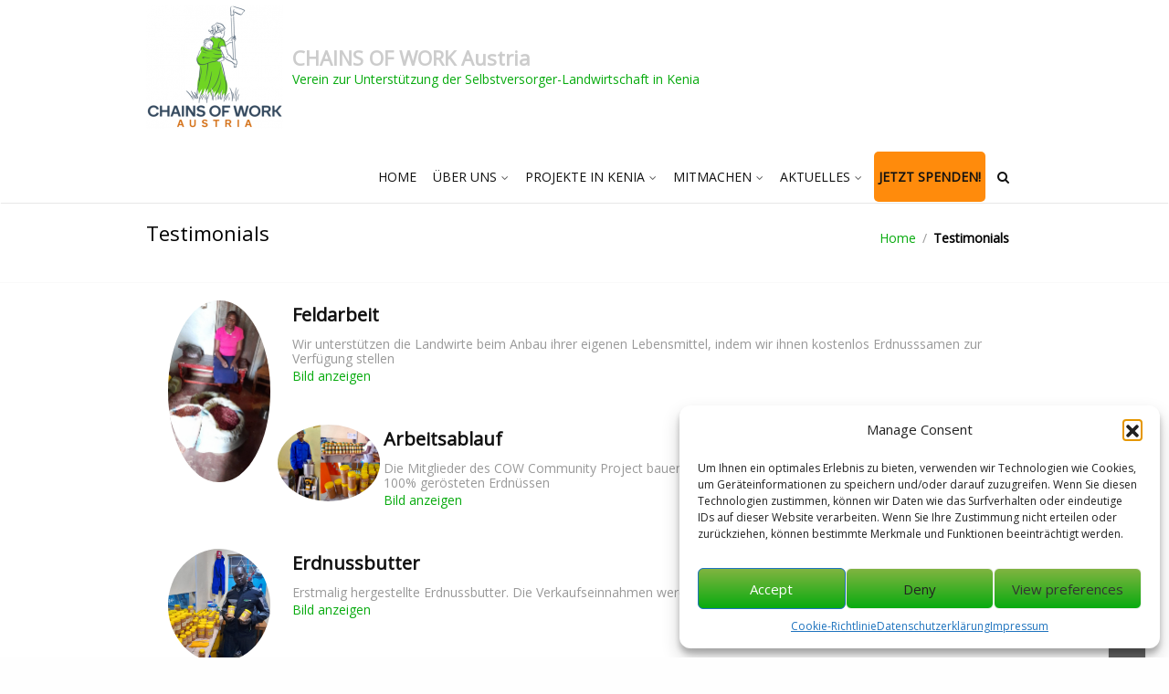

--- FILE ---
content_type: text/html; charset=UTF-8
request_url: https://www.chainsofwork.at/testimonials/
body_size: 65596
content:
<!DOCTYPE html>
<html lang="de-AT">
	<head>
<!-- Global site tag (gtag.js) - Google Analytics -->
<script type="text/plain" data-service="google-analytics" data-category="statistics" async data-cmplz-src="https://www.googletagmanager.com/gtag/js?id=G-WCSL69N586"></script>
<script>
  window.dataLayer = window.dataLayer || [];
  function gtag(){dataLayer.push(arguments);}
  gtag('js', new Date());
  gtag('config', 'G-WCSL69N586');
	//Google Ads
 gtag('config', 'AW-322974314');
</script>
<!-- BEGIN Conversion Trackings-->
<!-- Google Tag Manager -->
<script>(function(w,d,s,l,i){w[l]=w[l]||[];w[l].push({'gtm.start':
new Date().getTime(),event:'gtm.js'});var f=d.getElementsByTagName(s)[0],
j=d.createElement(s),dl=l!='dataLayer'?'&l='+l:'';j.async=true;j.src=
'https://www.googletagmanager.com/gtm.js?id='+i+dl;f.parentNode.insertBefore(j,f);
})(window,document,'script','dataLayer','GTM-P2MKD5T');</script>
<!-- End Google Tag Manager -->	
<!-- END Conversion Trackings -->
		<meta charset="UTF-8" />
		<link rel="alternate" type="application/rss+xml" title="CHAINS OF WORK Austria RSS Feed" href="https://www.chainsofwork.at/feed/" />
		<link rel="alternate" type="application/atom+xml" title="CHAINS OF WORK Austria Atom Feed" href="https://www.chainsofwork.at/feed/atom/" />
				<meta name="viewport" content="width=device-width" />
		<title>Testimonials &#8211; CHAINS OF WORK Austria</title>
<meta name='robots' content='max-image-preview:large' />
	<style>img:is([sizes="auto" i], [sizes^="auto," i]) { contain-intrinsic-size: 3000px 1500px }</style>
	<link rel="alternate" type="application/rss+xml" title="CHAINS OF WORK Austria &raquo; Feed" href="https://www.chainsofwork.at/feed/" />
<script type="text/javascript">
/* <![CDATA[ */
window._wpemojiSettings = {"baseUrl":"https:\/\/s.w.org\/images\/core\/emoji\/16.0.1\/72x72\/","ext":".png","svgUrl":"https:\/\/s.w.org\/images\/core\/emoji\/16.0.1\/svg\/","svgExt":".svg","source":{"concatemoji":"https:\/\/www.chainsofwork.at\/wp-includes\/js\/wp-emoji-release.min.js?ver=6.8.3"}};
/*! This file is auto-generated */
!function(s,n){var o,i,e;function c(e){try{var t={supportTests:e,timestamp:(new Date).valueOf()};sessionStorage.setItem(o,JSON.stringify(t))}catch(e){}}function p(e,t,n){e.clearRect(0,0,e.canvas.width,e.canvas.height),e.fillText(t,0,0);var t=new Uint32Array(e.getImageData(0,0,e.canvas.width,e.canvas.height).data),a=(e.clearRect(0,0,e.canvas.width,e.canvas.height),e.fillText(n,0,0),new Uint32Array(e.getImageData(0,0,e.canvas.width,e.canvas.height).data));return t.every(function(e,t){return e===a[t]})}function u(e,t){e.clearRect(0,0,e.canvas.width,e.canvas.height),e.fillText(t,0,0);for(var n=e.getImageData(16,16,1,1),a=0;a<n.data.length;a++)if(0!==n.data[a])return!1;return!0}function f(e,t,n,a){switch(t){case"flag":return n(e,"\ud83c\udff3\ufe0f\u200d\u26a7\ufe0f","\ud83c\udff3\ufe0f\u200b\u26a7\ufe0f")?!1:!n(e,"\ud83c\udde8\ud83c\uddf6","\ud83c\udde8\u200b\ud83c\uddf6")&&!n(e,"\ud83c\udff4\udb40\udc67\udb40\udc62\udb40\udc65\udb40\udc6e\udb40\udc67\udb40\udc7f","\ud83c\udff4\u200b\udb40\udc67\u200b\udb40\udc62\u200b\udb40\udc65\u200b\udb40\udc6e\u200b\udb40\udc67\u200b\udb40\udc7f");case"emoji":return!a(e,"\ud83e\udedf")}return!1}function g(e,t,n,a){var r="undefined"!=typeof WorkerGlobalScope&&self instanceof WorkerGlobalScope?new OffscreenCanvas(300,150):s.createElement("canvas"),o=r.getContext("2d",{willReadFrequently:!0}),i=(o.textBaseline="top",o.font="600 32px Arial",{});return e.forEach(function(e){i[e]=t(o,e,n,a)}),i}function t(e){var t=s.createElement("script");t.src=e,t.defer=!0,s.head.appendChild(t)}"undefined"!=typeof Promise&&(o="wpEmojiSettingsSupports",i=["flag","emoji"],n.supports={everything:!0,everythingExceptFlag:!0},e=new Promise(function(e){s.addEventListener("DOMContentLoaded",e,{once:!0})}),new Promise(function(t){var n=function(){try{var e=JSON.parse(sessionStorage.getItem(o));if("object"==typeof e&&"number"==typeof e.timestamp&&(new Date).valueOf()<e.timestamp+604800&&"object"==typeof e.supportTests)return e.supportTests}catch(e){}return null}();if(!n){if("undefined"!=typeof Worker&&"undefined"!=typeof OffscreenCanvas&&"undefined"!=typeof URL&&URL.createObjectURL&&"undefined"!=typeof Blob)try{var e="postMessage("+g.toString()+"("+[JSON.stringify(i),f.toString(),p.toString(),u.toString()].join(",")+"));",a=new Blob([e],{type:"text/javascript"}),r=new Worker(URL.createObjectURL(a),{name:"wpTestEmojiSupports"});return void(r.onmessage=function(e){c(n=e.data),r.terminate(),t(n)})}catch(e){}c(n=g(i,f,p,u))}t(n)}).then(function(e){for(var t in e)n.supports[t]=e[t],n.supports.everything=n.supports.everything&&n.supports[t],"flag"!==t&&(n.supports.everythingExceptFlag=n.supports.everythingExceptFlag&&n.supports[t]);n.supports.everythingExceptFlag=n.supports.everythingExceptFlag&&!n.supports.flag,n.DOMReady=!1,n.readyCallback=function(){n.DOMReady=!0}}).then(function(){return e}).then(function(){var e;n.supports.everything||(n.readyCallback(),(e=n.source||{}).concatemoji?t(e.concatemoji):e.wpemoji&&e.twemoji&&(t(e.twemoji),t(e.wpemoji)))}))}((window,document),window._wpemojiSettings);
/* ]]> */
</script>
<style id='wp-emoji-styles-inline-css' type='text/css'>

	img.wp-smiley, img.emoji {
		display: inline !important;
		border: none !important;
		box-shadow: none !important;
		height: 1em !important;
		width: 1em !important;
		margin: 0 0.07em !important;
		vertical-align: -0.1em !important;
		background: none !important;
		padding: 0 !important;
	}
</style>
<link rel='stylesheet' id='wp-block-library-css' href='https://www.chainsofwork.at/wp-includes/css/dist/block-library/style.min.css?ver=6.8.3' type='text/css' media='all' />
<style id='classic-theme-styles-inline-css' type='text/css'>
/*! This file is auto-generated */
.wp-block-button__link{color:#fff;background-color:#32373c;border-radius:9999px;box-shadow:none;text-decoration:none;padding:calc(.667em + 2px) calc(1.333em + 2px);font-size:1.125em}.wp-block-file__button{background:#32373c;color:#fff;text-decoration:none}
</style>
<style id='simple-block-gallery-sbg-parent-block-style-inline-css' type='text/css'>
.simple-block-gallery-block-parent-description{color:"#999";left:"50%";position:"absolute";top:"50%";transform:"translate(-50%, -50%)";pointerEvents:"none";userSelect:"none"}

</style>
<style id='simple-block-gallery-masonry-block-style-inline-css' type='text/css'>
.simple-block-gallery-block-preview img{display:block;height:auto;width:100%}

</style>
<style id='simple-block-gallery-slider-block-style-inline-css' type='text/css'>
.simple-block-gallery-block-preview img{display:block;height:auto;width:100%}

</style>
<style id='create-block-campaignblock-style-inline-css' type='text/css'>
/*!***************************************************************************************************************************************************************************************************************************************!*\
  !*** css ./node_modules/css-loader/dist/cjs.js??ruleSet[1].rules[4].use[1]!./node_modules/postcss-loader/dist/cjs.js??ruleSet[1].rules[4].use[2]!./node_modules/sass-loader/dist/cjs.js??ruleSet[1].rules[4].use[3]!./src/style.scss ***!
  \***************************************************************************************************************************************************************************************************************************************/
/**
 * The following styles get applied both on the front of your site
 * and in the editor.
 *
 * Replace them with your own styles or remove the file completely.
 */
.wp-block-create-block-campaignblock {
  background-color: white;
  padding: 20px;
  text-align: center;
}

.wp-block-create-block-campaignblock .charitable-logo {
  margin-left: auto;
  margin-right: auto;
  display: table;
}

/*# sourceMappingURL=style-index.css.map*/
</style>
<style id='charitable-campaigns-block-style-inline-css' type='text/css'>
/*!***************************************************************************************************************************************************************************************************************************************!*\
  !*** css ./node_modules/css-loader/dist/cjs.js??ruleSet[1].rules[4].use[1]!./node_modules/postcss-loader/dist/cjs.js??ruleSet[1].rules[4].use[2]!./node_modules/sass-loader/dist/cjs.js??ruleSet[1].rules[4].use[3]!./src/style.scss ***!
  \***************************************************************************************************************************************************************************************************************************************/
/**
 * The following styles get applied both on the front of your site
 * and in the editor.
 *
 * Replace them with your own styles or remove the file completely.
 */
 .wp-block-charitable-campaigns-block {
  background-color: white;
  padding: 20px;
  text-align: center;
}
.wp-block-charitable-campaigns-block h5 {
  margin: 0 auto;
  margin-top: 0 !important;
  margin-bottom: 0px !important;
}
.wp-block-charitable-campaigns-block p {
  font-size: 11px;
  line-height: 16px;
  text-align: center;
  font-weight: 400;
  font-family: "Inter var", -apple-system, BlinkMacSystemFont, "Helvetica Neue", Helvetica, sans-serif !important;
}
.wp-block-charitable-campaigns-block .charitable-logo {
  margin-left: auto;
  margin-right: auto;
  display: table;
}
/*# sourceMappingURL=style-index.css.map*/
</style>
<style id='charitable-donations-block-style-inline-css' type='text/css'>
/*!***************************************************************************************************************************************************************************************************************************************!*\
  !*** css ./node_modules/css-loader/dist/cjs.js??ruleSet[1].rules[4].use[1]!./node_modules/postcss-loader/dist/cjs.js??ruleSet[1].rules[4].use[2]!./node_modules/sass-loader/dist/cjs.js??ruleSet[1].rules[4].use[3]!./src/style.scss ***!
  \***************************************************************************************************************************************************************************************************************************************/
/**
 * The following styles get applied both on the front of your site
 * and in the editor.
 *
 * Replace them with your own styles or remove the file completely.
 */
 .wp-block-charitable-donations-block {
  background-color: white;
  padding: 20px;
  text-align: center;
}
.wp-block-charitable-donations-block h5 {
  margin: 0 auto;
  margin-top: 0 !important;
  margin-bottom: 0px !important;
}
.wp-block-charitable-donations-block p {
  font-size: 11px;
  line-height: 16px;
  text-align: center;
  font-weight: 400;
  font-family: "Inter var", -apple-system, BlinkMacSystemFont, "Helvetica Neue", Helvetica, sans-serif !important;
}
.wp-block-charitable-donations-block .charitable-logo {
  margin-left: auto;
  margin-right: auto;
  display: table;
}
/*# sourceMappingURL=style-index.css.map*/
</style>
<style id='charitable-donors-block-style-inline-css' type='text/css'>
/*!***************************************************************************************************************************************************************************************************************************************!*\
  !*** css ./node_modules/css-loader/dist/cjs.js??ruleSet[1].rules[4].use[1]!./node_modules/postcss-loader/dist/cjs.js??ruleSet[1].rules[4].use[2]!./node_modules/sass-loader/dist/cjs.js??ruleSet[1].rules[4].use[3]!./src/style.scss ***!
  \***************************************************************************************************************************************************************************************************************************************/
/**
 * The following styles get applied both on the front of your site
 * and in the editor.
 *
 * Replace them with your own styles or remove the file completely.
 */
.wp-block-charitable-donors-block {
  background-color: white;
  padding: 20px;
  text-align: center;
}

.wp-block-charitable-donors-block h5 {
  margin: 0 auto;
  margin-top: 0 !important;
  margin-bottom: 0px !important;
}

.wp-block-charitable-donors-block p {
  font-size: 11px;
  line-height: 16px;
  text-align: center;
  font-weight: 400;
  font-family: "Inter var", -apple-system, BlinkMacSystemFont, "Helvetica Neue", Helvetica, sans-serif !important;
}

.wp-block-charitable-donors-block .charitable-logo {
  margin-left: auto;
  margin-right: auto;
  display: table;
}

/*# sourceMappingURL=style-index.css.map*/
</style>
<style id='charitable-donation-button-style-inline-css' type='text/css'>
/*!***************************************************************************************************************************************************************************************************************************************!*\
  !*** css ./node_modules/css-loader/dist/cjs.js??ruleSet[1].rules[4].use[1]!./node_modules/postcss-loader/dist/cjs.js??ruleSet[1].rules[4].use[2]!./node_modules/sass-loader/dist/cjs.js??ruleSet[1].rules[4].use[3]!./src/style.scss ***!
  \***************************************************************************************************************************************************************************************************************************************/
/**
 * The following styles get applied both on the front of your site
 * and in the editor.
 *
 * Replace them with your own styles or remove the file completely.
 */
 .wp-block-charitable-donation-button {
  background-color: white;
  padding: 20px;
  text-align: center;
}
.wp-block-charitable-donation-button h5 {
  margin: 0 auto;
  margin-top: 0 !important;
  margin-bottom: 0px !important;
}
.wp-block-charitable-donation-button p {
  font-size: 11px;
  line-height: 16px;
  text-align: center;
  font-weight: 400;
  font-family: "Inter var", -apple-system, BlinkMacSystemFont, "Helvetica Neue", Helvetica, sans-serif !important;
}
.wp-block-charitable-donation-button .charitable-logo {
  margin-left: auto;
  margin-right: auto;
  display: table;
}

/*# sourceMappingURL=style-index.css.map*/
</style>
<style id='charitable-campaign-progress-bar-style-inline-css' type='text/css'>
/*!***************************************************************************************************************************************************************************************************************************************!*\
  !*** css ./node_modules/css-loader/dist/cjs.js??ruleSet[1].rules[4].use[1]!./node_modules/postcss-loader/dist/cjs.js??ruleSet[1].rules[4].use[2]!./node_modules/sass-loader/dist/cjs.js??ruleSet[1].rules[4].use[3]!./src/style.scss ***!
  \***************************************************************************************************************************************************************************************************************************************/
/**
 * The following styles get applied both on the front of your site
 * and in the editor.
 *
 * Replace them with your own styles or remove the file completely.
 */
.wp-block-charitable-campaign-progress-bar {
  background-color: white;
  padding: 20px;
  text-align: center;
}

.wp-block-charitable-campaign-progress-bar h5 {
  margin: 0 auto;
  margin-top: 0 !important;
  margin-bottom: 0px !important;
}

.wp-block-charitable-campaign-progress-bar p {
  font-size: 11px;
  line-height: 16px;
  text-align: center;
  font-weight: 400;
  font-family: "Inter var", -apple-system, BlinkMacSystemFont, "Helvetica Neue", Helvetica, sans-serif !important;
}

.wp-block-charitable-campaign-progress-bar .charitable-logo {
  margin-left: auto;
  margin-right: auto;
  display: table;
}

/*# sourceMappingURL=style-index.css.map*/
</style>
<style id='charitable-campaign-stats-style-inline-css' type='text/css'>
/*!***************************************************************************************************************************************************************************************************************************************!*\
  !*** css ./node_modules/css-loader/dist/cjs.js??ruleSet[1].rules[4].use[1]!./node_modules/postcss-loader/dist/cjs.js??ruleSet[1].rules[4].use[2]!./node_modules/sass-loader/dist/cjs.js??ruleSet[1].rules[4].use[3]!./src/style.scss ***!
  \***************************************************************************************************************************************************************************************************************************************/
/**
 * The following styles get applied both on the front of your site
 * and in the editor.
 *
 * Replace them with your own styles or remove the file completely.
 */
.wp-block-charitable-campaign-stats {
  background-color: white;
  padding: 20px;
  text-align: center;
}

.wp-block-charitable-campaign-stats h5 {
  margin: 0 auto;
  margin-top: 0 !important;
  margin-bottom: 0px !important;
}

.wp-block-charitable-campaign-stats p {
  font-size: 11px;
  line-height: 16px;
  text-align: center;
  font-weight: 400;
  font-family: "Inter var", -apple-system, BlinkMacSystemFont, "Helvetica Neue", Helvetica, sans-serif !important;
}

.wp-block-charitable-campaign-stats .charitable-logo {
  margin-left: auto;
  margin-right: auto;
  display: table;
}

/*# sourceMappingURL=style-index.css.map*/
</style>
<style id='charitable-my-donations-style-inline-css' type='text/css'>
/*!***************************************************************************************************************************************************************************************************************************************!*\
  !*** css ./node_modules/css-loader/dist/cjs.js??ruleSet[1].rules[4].use[1]!./node_modules/postcss-loader/dist/cjs.js??ruleSet[1].rules[4].use[2]!./node_modules/sass-loader/dist/cjs.js??ruleSet[1].rules[4].use[3]!./src/style.scss ***!
  \***************************************************************************************************************************************************************************************************************************************/
/**
 * The following styles get applied both on the front of your site
 * and in the editor.
 *
 * Replace them with your own styles or remove the file completely.
 */
.wp-block-charitable-my-donations {
  background-color: white;
  padding: 20px;
  text-align: center;
}

.wp-block-charitable-my-donations h5 {
  margin: 0 auto;
  margin-top: 0 !important;
  margin-bottom: 0px !important;
}

.wp-block-charitable-my-donations p {
  font-size: 11px;
  line-height: 16px;
  text-align: center;
  font-weight: 400;
  font-family: "Inter var", -apple-system, BlinkMacSystemFont, "Helvetica Neue", Helvetica, sans-serif !important;
}

.wp-block-charitable-my-donations .charitable-logo {
  margin-left: auto;
  margin-right: auto;
  display: table;
}

/*# sourceMappingURL=style-index.css.map*/
</style>
<style id='global-styles-inline-css' type='text/css'>
:root{--wp--preset--aspect-ratio--square: 1;--wp--preset--aspect-ratio--4-3: 4/3;--wp--preset--aspect-ratio--3-4: 3/4;--wp--preset--aspect-ratio--3-2: 3/2;--wp--preset--aspect-ratio--2-3: 2/3;--wp--preset--aspect-ratio--16-9: 16/9;--wp--preset--aspect-ratio--9-16: 9/16;--wp--preset--color--black: #000000;--wp--preset--color--cyan-bluish-gray: #abb8c3;--wp--preset--color--white: #ffffff;--wp--preset--color--pale-pink: #f78da7;--wp--preset--color--vivid-red: #cf2e2e;--wp--preset--color--luminous-vivid-orange: #ff6900;--wp--preset--color--luminous-vivid-amber: #fcb900;--wp--preset--color--light-green-cyan: #7bdcb5;--wp--preset--color--vivid-green-cyan: #00d084;--wp--preset--color--pale-cyan-blue: #8ed1fc;--wp--preset--color--vivid-cyan-blue: #0693e3;--wp--preset--color--vivid-purple: #9b51e0;--wp--preset--gradient--vivid-cyan-blue-to-vivid-purple: linear-gradient(135deg,rgba(6,147,227,1) 0%,rgb(155,81,224) 100%);--wp--preset--gradient--light-green-cyan-to-vivid-green-cyan: linear-gradient(135deg,rgb(122,220,180) 0%,rgb(0,208,130) 100%);--wp--preset--gradient--luminous-vivid-amber-to-luminous-vivid-orange: linear-gradient(135deg,rgba(252,185,0,1) 0%,rgba(255,105,0,1) 100%);--wp--preset--gradient--luminous-vivid-orange-to-vivid-red: linear-gradient(135deg,rgba(255,105,0,1) 0%,rgb(207,46,46) 100%);--wp--preset--gradient--very-light-gray-to-cyan-bluish-gray: linear-gradient(135deg,rgb(238,238,238) 0%,rgb(169,184,195) 100%);--wp--preset--gradient--cool-to-warm-spectrum: linear-gradient(135deg,rgb(74,234,220) 0%,rgb(151,120,209) 20%,rgb(207,42,186) 40%,rgb(238,44,130) 60%,rgb(251,105,98) 80%,rgb(254,248,76) 100%);--wp--preset--gradient--blush-light-purple: linear-gradient(135deg,rgb(255,206,236) 0%,rgb(152,150,240) 100%);--wp--preset--gradient--blush-bordeaux: linear-gradient(135deg,rgb(254,205,165) 0%,rgb(254,45,45) 50%,rgb(107,0,62) 100%);--wp--preset--gradient--luminous-dusk: linear-gradient(135deg,rgb(255,203,112) 0%,rgb(199,81,192) 50%,rgb(65,88,208) 100%);--wp--preset--gradient--pale-ocean: linear-gradient(135deg,rgb(255,245,203) 0%,rgb(182,227,212) 50%,rgb(51,167,181) 100%);--wp--preset--gradient--electric-grass: linear-gradient(135deg,rgb(202,248,128) 0%,rgb(113,206,126) 100%);--wp--preset--gradient--midnight: linear-gradient(135deg,rgb(2,3,129) 0%,rgb(40,116,252) 100%);--wp--preset--font-size--small: 13px;--wp--preset--font-size--medium: 20px;--wp--preset--font-size--large: 36px;--wp--preset--font-size--x-large: 42px;--wp--preset--spacing--20: 0.44rem;--wp--preset--spacing--30: 0.67rem;--wp--preset--spacing--40: 1rem;--wp--preset--spacing--50: 1.5rem;--wp--preset--spacing--60: 2.25rem;--wp--preset--spacing--70: 3.38rem;--wp--preset--spacing--80: 5.06rem;--wp--preset--shadow--natural: 6px 6px 9px rgba(0, 0, 0, 0.2);--wp--preset--shadow--deep: 12px 12px 50px rgba(0, 0, 0, 0.4);--wp--preset--shadow--sharp: 6px 6px 0px rgba(0, 0, 0, 0.2);--wp--preset--shadow--outlined: 6px 6px 0px -3px rgba(255, 255, 255, 1), 6px 6px rgba(0, 0, 0, 1);--wp--preset--shadow--crisp: 6px 6px 0px rgba(0, 0, 0, 1);}:where(.is-layout-flex){gap: 0.5em;}:where(.is-layout-grid){gap: 0.5em;}body .is-layout-flex{display: flex;}.is-layout-flex{flex-wrap: wrap;align-items: center;}.is-layout-flex > :is(*, div){margin: 0;}body .is-layout-grid{display: grid;}.is-layout-grid > :is(*, div){margin: 0;}:where(.wp-block-columns.is-layout-flex){gap: 2em;}:where(.wp-block-columns.is-layout-grid){gap: 2em;}:where(.wp-block-post-template.is-layout-flex){gap: 1.25em;}:where(.wp-block-post-template.is-layout-grid){gap: 1.25em;}.has-black-color{color: var(--wp--preset--color--black) !important;}.has-cyan-bluish-gray-color{color: var(--wp--preset--color--cyan-bluish-gray) !important;}.has-white-color{color: var(--wp--preset--color--white) !important;}.has-pale-pink-color{color: var(--wp--preset--color--pale-pink) !important;}.has-vivid-red-color{color: var(--wp--preset--color--vivid-red) !important;}.has-luminous-vivid-orange-color{color: var(--wp--preset--color--luminous-vivid-orange) !important;}.has-luminous-vivid-amber-color{color: var(--wp--preset--color--luminous-vivid-amber) !important;}.has-light-green-cyan-color{color: var(--wp--preset--color--light-green-cyan) !important;}.has-vivid-green-cyan-color{color: var(--wp--preset--color--vivid-green-cyan) !important;}.has-pale-cyan-blue-color{color: var(--wp--preset--color--pale-cyan-blue) !important;}.has-vivid-cyan-blue-color{color: var(--wp--preset--color--vivid-cyan-blue) !important;}.has-vivid-purple-color{color: var(--wp--preset--color--vivid-purple) !important;}.has-black-background-color{background-color: var(--wp--preset--color--black) !important;}.has-cyan-bluish-gray-background-color{background-color: var(--wp--preset--color--cyan-bluish-gray) !important;}.has-white-background-color{background-color: var(--wp--preset--color--white) !important;}.has-pale-pink-background-color{background-color: var(--wp--preset--color--pale-pink) !important;}.has-vivid-red-background-color{background-color: var(--wp--preset--color--vivid-red) !important;}.has-luminous-vivid-orange-background-color{background-color: var(--wp--preset--color--luminous-vivid-orange) !important;}.has-luminous-vivid-amber-background-color{background-color: var(--wp--preset--color--luminous-vivid-amber) !important;}.has-light-green-cyan-background-color{background-color: var(--wp--preset--color--light-green-cyan) !important;}.has-vivid-green-cyan-background-color{background-color: var(--wp--preset--color--vivid-green-cyan) !important;}.has-pale-cyan-blue-background-color{background-color: var(--wp--preset--color--pale-cyan-blue) !important;}.has-vivid-cyan-blue-background-color{background-color: var(--wp--preset--color--vivid-cyan-blue) !important;}.has-vivid-purple-background-color{background-color: var(--wp--preset--color--vivid-purple) !important;}.has-black-border-color{border-color: var(--wp--preset--color--black) !important;}.has-cyan-bluish-gray-border-color{border-color: var(--wp--preset--color--cyan-bluish-gray) !important;}.has-white-border-color{border-color: var(--wp--preset--color--white) !important;}.has-pale-pink-border-color{border-color: var(--wp--preset--color--pale-pink) !important;}.has-vivid-red-border-color{border-color: var(--wp--preset--color--vivid-red) !important;}.has-luminous-vivid-orange-border-color{border-color: var(--wp--preset--color--luminous-vivid-orange) !important;}.has-luminous-vivid-amber-border-color{border-color: var(--wp--preset--color--luminous-vivid-amber) !important;}.has-light-green-cyan-border-color{border-color: var(--wp--preset--color--light-green-cyan) !important;}.has-vivid-green-cyan-border-color{border-color: var(--wp--preset--color--vivid-green-cyan) !important;}.has-pale-cyan-blue-border-color{border-color: var(--wp--preset--color--pale-cyan-blue) !important;}.has-vivid-cyan-blue-border-color{border-color: var(--wp--preset--color--vivid-cyan-blue) !important;}.has-vivid-purple-border-color{border-color: var(--wp--preset--color--vivid-purple) !important;}.has-vivid-cyan-blue-to-vivid-purple-gradient-background{background: var(--wp--preset--gradient--vivid-cyan-blue-to-vivid-purple) !important;}.has-light-green-cyan-to-vivid-green-cyan-gradient-background{background: var(--wp--preset--gradient--light-green-cyan-to-vivid-green-cyan) !important;}.has-luminous-vivid-amber-to-luminous-vivid-orange-gradient-background{background: var(--wp--preset--gradient--luminous-vivid-amber-to-luminous-vivid-orange) !important;}.has-luminous-vivid-orange-to-vivid-red-gradient-background{background: var(--wp--preset--gradient--luminous-vivid-orange-to-vivid-red) !important;}.has-very-light-gray-to-cyan-bluish-gray-gradient-background{background: var(--wp--preset--gradient--very-light-gray-to-cyan-bluish-gray) !important;}.has-cool-to-warm-spectrum-gradient-background{background: var(--wp--preset--gradient--cool-to-warm-spectrum) !important;}.has-blush-light-purple-gradient-background{background: var(--wp--preset--gradient--blush-light-purple) !important;}.has-blush-bordeaux-gradient-background{background: var(--wp--preset--gradient--blush-bordeaux) !important;}.has-luminous-dusk-gradient-background{background: var(--wp--preset--gradient--luminous-dusk) !important;}.has-pale-ocean-gradient-background{background: var(--wp--preset--gradient--pale-ocean) !important;}.has-electric-grass-gradient-background{background: var(--wp--preset--gradient--electric-grass) !important;}.has-midnight-gradient-background{background: var(--wp--preset--gradient--midnight) !important;}.has-small-font-size{font-size: var(--wp--preset--font-size--small) !important;}.has-medium-font-size{font-size: var(--wp--preset--font-size--medium) !important;}.has-large-font-size{font-size: var(--wp--preset--font-size--large) !important;}.has-x-large-font-size{font-size: var(--wp--preset--font-size--x-large) !important;}
:where(.wp-block-post-template.is-layout-flex){gap: 1.25em;}:where(.wp-block-post-template.is-layout-grid){gap: 1.25em;}
:where(.wp-block-columns.is-layout-flex){gap: 2em;}:where(.wp-block-columns.is-layout-grid){gap: 2em;}
:root :where(.wp-block-pullquote){font-size: 1.5em;line-height: 1.6;}
</style>
<link rel='stylesheet' id='trp-language-switcher-style-css' href='https://www.chainsofwork.at/wp-content/plugins/translatepress-multilingual/assets/css/trp-language-switcher.css?ver=3.0' type='text/css' media='all' />
<link rel='stylesheet' id='charitable-styles-css' href='https://www.chainsofwork.at/wp-content/plugins/charitable/assets/css/charitable.min.css?ver=1.8.8.4' type='text/css' media='all' />
<link rel='stylesheet' id='dashicons-css' href='https://www.chainsofwork.at/wp-includes/css/dashicons.min.css?ver=6.8.3' type='text/css' media='all' />
<link rel='stylesheet' id='cmplz-general-css' href='https://www.chainsofwork.at/wp-content/plugins/complianz-gdpr/assets/css/cookieblocker.min.css?ver=1754221669' type='text/css' media='all' />
<link rel='stylesheet' id='bootstrap-css' href='https://www.chainsofwork.at/wp-content/themes/tgymm/css/bootstrap.min.css?ver=6.8.3' type='text/css' media='all' />
<link rel='stylesheet' id='tisho-style-css' href='https://www.chainsofwork.at/wp-content/themes/tgymm/style.css?ver=6.8.3' type='text/css' media='all' />
<style id='tisho-style-inline-css' type='text/css'>
 h1{font-size:24px;} h3{font-size:18px;} #home-content-wrapper img, #main-content-wrapper img, #footer-main img, #home-content-wrapper a:hover img, #main-content-wrapper a:hover img, #footer-main a:hover img {-webkit-box-shadow: none;-moz-box-shadow:none;box-shadow:none;} @media screen and (min-width: 800px) {  #header-logo img {width:140px;height:auto;} } @media screen and (max-width: 799px) { #header-logo img {width:110px;height:auto;} } @media screen and (max-width: 360px) { #header-logo img {width:95px;height:auto;} } @media screen and (min-width: 1200px) { #header-logo img {width:150px;height:auto;} } #page-header {background-image:none;} #main {width:96%;} .camera_caption > div {background:#81d742; background: rgba(129,215,66,0.8);} .camera_wrap .camera_pag .camera_pag_ul li {background:#e8e8e8;} .camera_wrap .camera_pag .camera_pag_ul li:hover > span {background:#81d742;} .camera_wrap .camera_pag .camera_pag_ul li.cameracurrent > span {background:#81d742;} body.woocommerce-page #main-content, body.woocommerce-page #main {float:left;} body.woocommerce-page #sidebar {float:right;} .animated {animation-duration:10s;}
</style>
<script type="text/javascript" src="https://www.chainsofwork.at/wp-includes/js/jquery/jquery.min.js?ver=3.7.1" id="jquery-core-js"></script>
<script type="text/javascript" src="https://www.chainsofwork.at/wp-includes/js/jquery/jquery-migrate.min.js?ver=3.4.1" id="jquery-migrate-js"></script>
<script type="text/javascript" src="https://www.chainsofwork.at/wp-content/plugins/charitable/assets/js/libraries/js-cookie.min.js?ver=2.1.4" id="js-cookie-js"></script>
<script type="text/javascript" id="charitable-sessions-js-extra">
/* <![CDATA[ */
var CHARITABLE_SESSION = {"ajaxurl":"https:\/\/www.chainsofwork.at\/wp-admin\/admin-ajax.php","id":"","cookie_name":"charitable_session","expiration":"86400","expiration_variant":"82800","secure":"","cookie_path":"\/","cookie_domain":"","generated_id":"dea3024392ebdca7e475dedc17d4df27","disable_cookie":""};
/* ]]> */
</script>
<script type="text/javascript" src="https://www.chainsofwork.at/wp-content/plugins/charitable/assets/js/charitable-session.min.js?ver=1.8.8.4" id="charitable-sessions-js"></script>
<link rel="EditURI" type="application/rsd+xml" title="RSD" href="https://www.chainsofwork.at/xmlrpc.php?rsd" />
<meta name="generator" content="WordPress 6.8.3" />
<link rel="canonical" href="https://www.chainsofwork.at/testimonials/" />
<link rel='shortlink' href='https://www.chainsofwork.at/?p=2935' />
<link rel="alternate" title="oEmbed (JSON)" type="application/json+oembed" href="https://www.chainsofwork.at/wp-json/oembed/1.0/embed?url=https%3A%2F%2Fwww.chainsofwork.at%2Ftestimonials%2F" />
<link rel="alternate" title="oEmbed (XML)" type="text/xml+oembed" href="https://www.chainsofwork.at/wp-json/oembed/1.0/embed?url=https%3A%2F%2Fwww.chainsofwork.at%2Ftestimonials%2F&#038;format=xml" />
<link rel="alternate" hreflang="de-AT" href="https://www.chainsofwork.at/testimonials/"/>
<link rel="alternate" hreflang="en-US" href="https://www.chainsofwork.at/en/testimonials/"/>
<link rel="alternate" hreflang="de" href="https://www.chainsofwork.at/testimonials/"/>
<link rel="alternate" hreflang="en" href="https://www.chainsofwork.at/en/testimonials/"/>
			<style>.cmplz-hidden {
					display: none !important;
				}</style><!-- Global site tag (gtag.js) - Google Analytics -->
<script type="text/plain" data-service="google-analytics" data-category="statistics" async data-cmplz-src="https://www.googletagmanager.com/gtag/js?id=G-WCSL69N586"></script>
<script>
  window.dataLayer = window.dataLayer || [];
  function gtag(){dataLayer.push(arguments);}
  gtag('js', new Date());

  gtag('config', 'G-WCSL69N586');
</script>
<style id="charitable-highlight-colour-styles">.campaign-raised .amount,.campaign-figures .amount,.donors-count,.time-left,.charitable-form-field a:not(.button),.charitable-form-fields .charitable-fieldset a:not(.button),.charitable-notice,.charitable-notice .errors a {color:;}#charitable-donation-form .charitable-notice {border-color:;}.campaign-progress-bar .bar,.donate-button,.charitable-donation-form .donation-amount.selected,.charitable-donation-amount-form .donation-amount.selected { background-color:#f89d35; }.charitable-donation-form .donation-amount.selected,.charitable-donation-amount-form .donation-amount.selected,.charitable-notice,.charitable-drag-drop-images li:hover a.remove-image,.supports-drag-drop .charitable-drag-drop-dropzone.drag-over { border-color:#f89d35; }</style>    <style type="text/css">
        
        
                #header-main-fixed, #header-main-fixed h1.entry-title {color: #cccccc;}

            </style>
<link rel="icon" href="https://www.chainsofwork.at/wp-content/uploads/2021/03/can-65x65.png" sizes="32x32" />
<link rel="icon" href="https://www.chainsofwork.at/wp-content/uploads/2021/03/can.png" sizes="192x192" />
<link rel="apple-touch-icon" href="https://www.chainsofwork.at/wp-content/uploads/2021/03/can.png" />
<meta name="msapplication-TileImage" content="https://www.chainsofwork.at/wp-content/uploads/2021/03/can.png" />
		<style type="text/css" id="wp-custom-css">
			#menu-item-3500{
	background-color: #ff8b0c
}
#menu-item-3500{
	font-weight : bold;
}
#menu-item-3500{
	color:green;
}
#menu-item-3500{
  border-radius: 5px;
	border: 2px;
}
h1 {
    color: #FF8B0C;
}
.page-content h2{
	text-align:left
}

.page-title, .entry-title {
  font-size: 22px;
 }		</style>
		
		
		

	
    </head>
	<body data-cmplz=1 class="wp-singular page-template page-template-page-templates page-template-page-testimonials page-template-page-templatespage-testimonials-php page page-id-2935 wp-custom-logo wp-theme-tgymm translatepress-de_AT">
				<a class="skip-link screen-reader-text" href="#main-content-wrapper">
			Direkt zum Inhalt springen		</a>
		<div id="body-content-wrapper"
									class="animsition"
			>
			<header id="header-main-fixed">
				<div id="header-content-wrapper">
										<div id="header-logo">
						<a href="https://www.chainsofwork.at/" class="custom-logo-link" rel="home"><img width="150" height="136" src="https://www.chainsofwork.at/wp-content/uploads/2021/03/2021-02-1019_30_12-NCC_Chains-e1615845877836.png" class="custom-logo" alt="CHAINS OF WORK Austria" decoding="async" /></a><div id="site-identity"><a href="https://www.chainsofwork.at/" title="CHAINS OF WORK Austria"><h1 class="entry-title">CHAINS OF WORK Austria</h1></a><strong>Verein zur Unterstützung der Selbstversorger-Landwirtschaft in Kenia</strong></div>					</div>
					<nav id="navmain">
													<div class="menu-dev_main-menu-container"><ul id="menu-dev_main-menu" class="menu"><li id="menu-item-3358" class="menu-item menu-item-type-custom menu-item-object-custom menu-item-home menu-item-3358"><a href="https://www.chainsofwork.at">HOME</a></li>
<li id="menu-item-3377" class="menu-item menu-item-type-custom menu-item-object-custom menu-item-has-children menu-item-3377"><a href="#">ÜBER UNS</a>
<ul class="sub-menu">
	<li id="menu-item-4000" class="menu-item menu-item-type-post_type menu-item-object-page menu-item-4000"><a href="https://www.chainsofwork.at/unser-team/">Der Verein</a></li>
	<li id="menu-item-3368" class="menu-item menu-item-type-post_type menu-item-object-page menu-item-3368"><a href="https://www.chainsofwork.at/unser-ansatz/">Unser Ansatz</a></li>
	<li id="menu-item-5339" class="menu-item menu-item-type-post_type menu-item-object-page menu-item-5339"><a href="https://www.chainsofwork.at/unsere-partner/">Unsere Partner</a></li>
</ul>
</li>
<li id="menu-item-3375" class="menu-item menu-item-type-custom menu-item-object-custom menu-item-has-children menu-item-3375"><a href="#">PROJEKTE IN KENIA</a>
<ul class="sub-menu">
	<li id="menu-item-5784" class="menu-item menu-item-type-post_type menu-item-object-page menu-item-5784"><a href="https://www.chainsofwork.at/vergangene-projekte/">Vergangene Projekte</a></li>
	<li id="menu-item-6305" class="menu-item menu-item-type-post_type menu-item-object-page menu-item-6305"><a href="https://www.chainsofwork.at/aktuelle-projekte/">Aktuelle Projekte</a></li>
	<li id="menu-item-3365" class="menu-item menu-item-type-post_type menu-item-object-page menu-item-3365"><a href="https://www.chainsofwork.at/geplante-projekte/">Geplante Projekte</a></li>
</ul>
</li>
<li id="menu-item-3376" class="menu-item menu-item-type-custom menu-item-object-custom menu-item-has-children menu-item-3376"><a href="#">MITMACHEN</a>
<ul class="sub-menu">
	<li id="menu-item-4042" class="menu-item menu-item-type-custom menu-item-object-custom menu-item-4042"><a href="https://www.chainsofwork.at/campaigns/spenden/donate/">Geld Spenden</a></li>
	<li id="menu-item-4117" class="menu-item menu-item-type-post_type menu-item-object-page menu-item-4117"><a href="https://www.chainsofwork.at/sachspenden/">Sachspenden</a></li>
	<li id="menu-item-3362" class="menu-item menu-item-type-post_type menu-item-object-page menu-item-3362"><a href="https://www.chainsofwork.at/partner-werden/">Partner Werden</a></li>
	<li id="menu-item-3361" class="menu-item menu-item-type-post_type menu-item-object-page menu-item-3361"><a href="https://www.chainsofwork.at/volunteer/">Volunteer</a></li>
</ul>
</li>
<li id="menu-item-3374" class="menu-item menu-item-type-custom menu-item-object-custom menu-item-has-children menu-item-3374"><a href="#">AKTUELLES</a>
<ul class="sub-menu">
	<li id="menu-item-6154" class="menu-item menu-item-type-post_type menu-item-object-page menu-item-6154"><a href="https://www.chainsofwork.at/projektbericht/">Projektberichte</a></li>
	<li id="menu-item-3360" class="menu-item menu-item-type-post_type menu-item-object-page menu-item-3360"><a href="https://www.chainsofwork.at/karriere/">Karriere</a></li>
</ul>
</li>
<li id="menu-item-3500" class="menu-item menu-item-type-custom menu-item-object-custom menu-item-3500"><a href="https://www.chainsofwork.at/campaigns/hilfe-zur-selbsthilfe/">JETZT SPENDEN!</a></li>
<li><a class="search-form-icon" href="#" title="Suchen"></a><div id="search-popup-content"><div class="search-wrapper">
	<form method="get" action="https://www.chainsofwork.at/">
		<input type="text" name="s" size="20" class="search-textbox" placeholder="Suchen..." tabindex="1" required />
		<button type="submit" class="search-button"></button>
	</form>
</div></div></li></ul></div>												<div class="clear">
						</div>
					</nav>
					
					<div class="clear">
					</div>
				</div>
			</header>
			<div id="header-spacer">
				&nbsp;
			</div>
			
			<div class="clear">
			</div>


	<section id="page-header">
		<div id="page-header-content">
			<ul id="breadcrumbs"><li><a href="https://www.chainsofwork.at/" title="Home">Home</a></li><li class="breadcrumb-separator"> / </li><li><strong>Testimonials</strong></li></ul>			
			<h1 class="entry-title">Testimonials</h1>

			<div class="clear">
			</div>
		</div>
    </section>


<div id="main-content-wrapper">
	<div id="main-content-full">	
		<section id="testimonials" class="section-bg">
      		<div class="container">

								<div class="testimonial-item" style="margin-bottom:40px">
						<img width="900" height="1600" src="https://www.chainsofwork.at/wp-content/uploads/2022/03/da02a7cfa583c1a2-photo.jpg" class="testimonial-img wp-post-image" alt="Hilfe zur Selbsthilfe" decoding="async" loading="lazy" srcset="https://www.chainsofwork.at/wp-content/uploads/2022/03/da02a7cfa583c1a2-photo.jpg 900w, https://www.chainsofwork.at/wp-content/uploads/2022/03/da02a7cfa583c1a2-photo-169x300.jpg 169w, https://www.chainsofwork.at/wp-content/uploads/2022/03/da02a7cfa583c1a2-photo-576x1024.jpg 576w, https://www.chainsofwork.at/wp-content/uploads/2022/03/da02a7cfa583c1a2-photo-768x1365.jpg 768w, https://www.chainsofwork.at/wp-content/uploads/2022/03/da02a7cfa583c1a2-photo-864x1536.jpg 864w, https://www.chainsofwork.at/wp-content/uploads/2022/03/da02a7cfa583c1a2-photo-7x12.jpg 7w" sizes="auto, (max-width: 900px) 100vw, 900px" />						<h3>Feldarbeit</h3>
                									
								<h4>Wir unterstützen die Landwirte beim Anbau ihrer eigenen Lebensmittel, indem wir ihnen kostenlos Erdnusssamen zur Verfügung stellen</h4>
							
																				
								<h4><a href="https://www.chainsofwork.at/testimonial/feldarbeit"
										title="Bild anzeigen" target="_blank">
											Bild anzeigen									</a></h4>
								
																			
              		</div>

								<div class="testimonial-item" style="margin-bottom:40px">
						<img width="1080" height="808" src="https://www.chainsofwork.at/wp-content/uploads/2014/06/314518847_192760986616443_6808951314754044360_n.jpg" class="testimonial-img wp-post-image" alt="Arbeitsablauf" decoding="async" loading="lazy" srcset="https://www.chainsofwork.at/wp-content/uploads/2014/06/314518847_192760986616443_6808951314754044360_n.jpg 1080w, https://www.chainsofwork.at/wp-content/uploads/2014/06/314518847_192760986616443_6808951314754044360_n-300x224.jpg 300w, https://www.chainsofwork.at/wp-content/uploads/2014/06/314518847_192760986616443_6808951314754044360_n-1024x766.jpg 1024w, https://www.chainsofwork.at/wp-content/uploads/2014/06/314518847_192760986616443_6808951314754044360_n-768x575.jpg 768w, https://www.chainsofwork.at/wp-content/uploads/2014/06/314518847_192760986616443_6808951314754044360_n-16x12.jpg 16w, https://www.chainsofwork.at/wp-content/uploads/2014/06/314518847_192760986616443_6808951314754044360_n-320x240.jpg 320w" sizes="auto, (max-width: 1080px) 100vw, 1080px" />						<h3>Arbeitsablauf</h3>
                									
								<h4>Die Mitglieder des COW Community Project bauen Erdnüsse an und erzeugen Bio-Erdnussbutter aus 100% gerösteten Erdnüssen</h4>
							
																				
								<h4><a href="https://www.chainsofwork.at/testimonial/arbeitsablauf"
										title="Bild anzeigen" target="_blank">
											Bild anzeigen									</a></h4>
								
																			
              		</div>

								<div class="testimonial-item" style="margin-bottom:40px">
						<img width="1824" height="2016" src="https://www.chainsofwork.at/wp-content/uploads/2022/11/20220117_201642-scaled-e1667915480977.jpg" class="testimonial-img wp-post-image" alt="Erdnussbutter" decoding="async" loading="lazy" srcset="https://www.chainsofwork.at/wp-content/uploads/2022/11/20220117_201642-scaled-e1667915480977.jpg 1824w, https://www.chainsofwork.at/wp-content/uploads/2022/11/20220117_201642-scaled-e1667915480977-271x300.jpg 271w, https://www.chainsofwork.at/wp-content/uploads/2022/11/20220117_201642-scaled-e1667915480977-926x1024.jpg 926w, https://www.chainsofwork.at/wp-content/uploads/2022/11/20220117_201642-scaled-e1667915480977-768x849.jpg 768w, https://www.chainsofwork.at/wp-content/uploads/2022/11/20220117_201642-scaled-e1667915480977-1390x1536.jpg 1390w, https://www.chainsofwork.at/wp-content/uploads/2022/11/20220117_201642-scaled-e1667915480977-11x12.jpg 11w" sizes="auto, (max-width: 1824px) 100vw, 1824px" />						<h3>Erdnussbutter</h3>
                									
								<h4>Erstmalig hergestellte Erdnussbutter. Die Verkaufseinnahmen werden für zusätzliche Projektausgaben verwendet.</h4>
							
																				
								<h4><a href="https://www.chainsofwork.at/testimonial/erdnussbutter/"
										title="Bild anzeigen" target="_blank">
											Bild anzeigen									</a></h4>
								
																			
              		</div>

								<div class="testimonial-item" style="margin-bottom:40px">
						<img width="1200" height="1600" src="https://www.chainsofwork.at/wp-content/uploads/2022/12/5db9eca2f411adff.jpg" class="testimonial-img wp-post-image" alt="Projektmitarbeiter" decoding="async" loading="lazy" srcset="https://www.chainsofwork.at/wp-content/uploads/2022/12/5db9eca2f411adff.jpg 1200w, https://www.chainsofwork.at/wp-content/uploads/2022/12/5db9eca2f411adff-225x300.jpg 225w, https://www.chainsofwork.at/wp-content/uploads/2022/12/5db9eca2f411adff-768x1024.jpg 768w, https://www.chainsofwork.at/wp-content/uploads/2022/12/5db9eca2f411adff-1152x1536.jpg 1152w, https://www.chainsofwork.at/wp-content/uploads/2022/12/5db9eca2f411adff-9x12.jpg 9w" sizes="auto, (max-width: 1200px) 100vw, 1200px" />						<h3>Projektmitarbeiter</h3>
                									
								<h4>Das Erdnussbutterprojekt ermöglicht es den Jugendlichen, nach Abschluss der Grundausbildung eine Beschäftigung zu bekommen</h4>
							
																				
								<h4><a href="https://www.chainsofwork.at/testimonial/projektmitarbeiter"
										title="Bild anzeigen" target="_blank">
											Bild anzeigen									</a></h4>
								
																			
              		</div>

								<div class="testimonial-item" style="margin-bottom:40px">
						<img width="1600" height="1200" src="https://www.chainsofwork.at/wp-content/uploads/2022/02/2c9056efb1ef6bf3-photo-1.jpg" class="testimonial-img wp-post-image" alt="Projektbegünstigte" decoding="async" loading="lazy" srcset="https://www.chainsofwork.at/wp-content/uploads/2022/02/2c9056efb1ef6bf3-photo-1.jpg 1600w, https://www.chainsofwork.at/wp-content/uploads/2022/02/2c9056efb1ef6bf3-photo-1-300x225.jpg 300w, https://www.chainsofwork.at/wp-content/uploads/2022/02/2c9056efb1ef6bf3-photo-1-1024x768.jpg 1024w, https://www.chainsofwork.at/wp-content/uploads/2022/02/2c9056efb1ef6bf3-photo-1-768x576.jpg 768w, https://www.chainsofwork.at/wp-content/uploads/2022/02/2c9056efb1ef6bf3-photo-1-1536x1152.jpg 1536w, https://www.chainsofwork.at/wp-content/uploads/2022/02/2c9056efb1ef6bf3-photo-1-16x12.jpg 16w, https://www.chainsofwork.at/wp-content/uploads/2022/02/2c9056efb1ef6bf3-photo-1-320x240.jpg 320w" sizes="auto, (max-width: 1600px) 100vw, 1600px" />						<h3>Mitglieder</h3>
                									
								<h4>Die Mitglieder des COW Community Project vor Ort in Kenia</h4>
							
																				
								<h4><a href="https://www.chainsofwork.at/testimonial/projektbeguenstigte"
										title="Bild anzeigen" target="_blank">
											Bild anzeigen									</a></h4>
								
																			
              		</div>

			 
		</div>
		</section>	
			</div>
</div>

			<a href="#" class="scrollup"></a>
			<footer id="footer-main">
				<div id="footer-content-wrapper">				
									
										<section id="footer-widgets" class="clearfix">
						<div class="container">
							<div class="row footer-columns-container">
																		<div class="col-12 col-md-6 col-lg-3 mb-1 footer-column">
											<h3 class="footer-title">KONTAKT</h3><div class="footer-after-title"></div>		<div >
<div class="office-info-box"><p><a href="tel:+43 (0) 677 639 46001" class="phone-link"><i class="fa fa-phone"></i> +43 (0) 677 639 46001</a></p><p><i class="fa fa-envelope"></i> <a href="mailto:g&#109;%40ch%61&#105;%6es%6f&#102;&#119;o%72&#107;&#46;at" title="gm@chainsofwork.at">gm@chainsofwork.at</a></p></div>			<div class="clear">
			</div>
		</div>

				<div class="textwidget"><p><a href="https://www.chainsofwork.at/kontakt/">Weiter zum Kontaktformular</a></p>
</div>
												</div>
																		<div class="col-12 col-md-6 col-lg-3 mb-1 footer-column">
											<h3 class="footer-title">SPENDENKONTO</h3><div class="footer-after-title"></div><div class="textwidget custom-html-widget"><p style="color:white">
CHAINS OF WORK Austria
</p>
<p style="color:white;font-size:13px">
IBAN: AT21 2011 1843 8680 4800
<p style="color:white"><i>Ihre Spende ist Steuerlich absetzbar</i></p></div>										</div>
																		<div class="col-12 col-md-6 col-lg-3 mb-1 footer-column">
											<h3 class="footer-title">RECHTLICHES</h3><div class="footer-after-title"></div><div class="textwidget custom-html-widget"><a href="https://www.chainsofwork.at/impressum/">Impressum</a>
<p><a href="https://www.chainsofwork.at/datenschutzerklaerung/">Datenschutzerklärung</a></p></div>										</div>
																		<div class="col-12 col-md-6 col-lg-3 mb-1 footer-column">
											<h3 class="footer-title">PROJEKTE FOLGEN</h3><div class="footer-after-title"></div>			<div class="textwidget"></div>
		<div class="single-social-widget"><p class="social32"><a href="https://www.facebook.com/cowcommunityproject/" title="Partner Projekt" class="facebook32" target="_blank"></a></p><p><a href="https://www.facebook.com/cowcommunityproject/" title="Partner Projekt" target="_blank">Partner Projekt</a></p></div>										</div>
															</div>
							<div class="row">
								<div id="footer-bottom" class="col-12">
																	</div>
							</div>
						</div>
					</section>

					

										<div class="clear">
											</div>

					<div class="clear">
					</div>
					
					
							<nav id="footer-menu">
															</nav>

							<div class="clear">
							</div>

										
				</div>
			</footer>
			<div id="footer-bottom-area">
				<div id="footer-bottom-content-wrapper">
										<div id="copyright">
						<p>Copyright © 2025. Alle Rechte vorbehalten | CHAINS OF WORK Austria</p>					</div>
					
					<div id="footer-bottom-widget-area">
											</div>
				</div>
			</div>
		</div>
		<template id="tp-language" data-tp-language="de_AT"></template><script type="speculationrules">
{"prefetch":[{"source":"document","where":{"and":[{"href_matches":"\/*"},{"not":{"href_matches":["\/wp-*.php","\/wp-admin\/*","\/wp-content\/uploads\/*","\/wp-content\/*","\/wp-content\/plugins\/*","\/wp-content\/themes\/tgymm\/*","\/*\\?(.+)"]}},{"not":{"selector_matches":"a[rel~=\"nofollow\"]"}},{"not":{"selector_matches":".no-prefetch, .no-prefetch a"}}]},"eagerness":"conservative"}]}
</script>

<!-- Consent Management powered by Complianz | GDPR/CCPA Cookie Consent https://wordpress.org/plugins/complianz-gdpr -->
<div id="cmplz-cookiebanner-container"><div class="cmplz-cookiebanner cmplz-hidden banner-1 bottom-right-minimal optin cmplz-bottom-right cmplz-categories-type-view-preferences" aria-modal="true" data-nosnippet="true" role="dialog" aria-live="polite" aria-labelledby="cmplz-header-1-optin" aria-describedby="cmplz-message-1-optin">
	<div class="cmplz-header">
		<div class="cmplz-logo"></div>
		<div class="cmplz-title" id="cmplz-header-1-optin">Manage Consent</div>
		<div class="cmplz-close" tabindex="0" role="button" aria-label="Dialog schließen">
			<svg aria-hidden="true" focusable="false" data-prefix="fas" data-icon="times" class="svg-inline--fa fa-times fa-w-11" role="img" xmlns="http://www.w3.org/2000/svg" viewBox="0 0 352 512"><path fill="currentColor" d="M242.72 256l100.07-100.07c12.28-12.28 12.28-32.19 0-44.48l-22.24-22.24c-12.28-12.28-32.19-12.28-44.48 0L176 189.28 75.93 89.21c-12.28-12.28-32.19-12.28-44.48 0L9.21 111.45c-12.28 12.28-12.28 32.19 0 44.48L109.28 256 9.21 356.07c-12.28 12.28-12.28 32.19 0 44.48l22.24 22.24c12.28 12.28 32.2 12.28 44.48 0L176 322.72l100.07 100.07c12.28 12.28 32.2 12.28 44.48 0l22.24-22.24c12.28-12.28 12.28-32.19 0-44.48L242.72 256z"></path></svg>
		</div>
	</div>

	<div class="cmplz-divider cmplz-divider-header"></div>
	<div class="cmplz-body">
		<div class="cmplz-message" id="cmplz-message-1-optin"><p>Um Ihnen ein optimales Erlebnis zu bieten, verwenden wir Technologien wie Cookies, um Geräteinformationen zu speichern und/oder darauf zuzugreifen. Wenn Sie diesen Technologien zustimmen, können wir Daten wie das Surfverhalten oder eindeutige IDs auf dieser Website verarbeiten. Wenn Sie Ihre Zustimmung nicht erteilen oder zurückziehen, können bestimmte Merkmale und Funktionen beeinträchtigt werden.</p></div>
		<!-- categories start -->
		<div class="cmplz-categories">
			<details class="cmplz-category cmplz-functional" >
				<summary>
						<span class="cmplz-category-header">
							<span class="cmplz-category-title">Functional</span>
							<span class='cmplz-always-active'>
								<span class="cmplz-banner-checkbox">
									<input type="checkbox"
										   id="cmplz-functional-optin"
										   data-category="cmplz_functional"
										   class="cmplz-consent-checkbox cmplz-functional"
										   size="40"
										   value="1"/>
									<label class="cmplz-label" for="cmplz-functional-optin"><span class="screen-reader-text">Functional</span></label>
								</span>
								Immer aktiv							</span>
							<span class="cmplz-icon cmplz-open">
								<svg xmlns="http://www.w3.org/2000/svg" viewBox="0 0 448 512"  height="18" ><path d="M224 416c-8.188 0-16.38-3.125-22.62-9.375l-192-192c-12.5-12.5-12.5-32.75 0-45.25s32.75-12.5 45.25 0L224 338.8l169.4-169.4c12.5-12.5 32.75-12.5 45.25 0s12.5 32.75 0 45.25l-192 192C240.4 412.9 232.2 416 224 416z"/></svg>
							</span>
						</span>
				</summary>
				<div class="cmplz-description">
					<span class="cmplz-description-functional">The technical storage or access is strictly necessary for the legitimate purpose of enabling the use of a specific service explicitly requested by the subscriber or user, or for the sole purpose of carrying out the transmission of a communication over an electronic communications network.</span>
				</div>
			</details>

			<details class="cmplz-category cmplz-preferences" >
				<summary>
						<span class="cmplz-category-header">
							<span class="cmplz-category-title">Preferences</span>
							<span class="cmplz-banner-checkbox">
								<input type="checkbox"
									   id="cmplz-preferences-optin"
									   data-category="cmplz_preferences"
									   class="cmplz-consent-checkbox cmplz-preferences"
									   size="40"
									   value="1"/>
								<label class="cmplz-label" for="cmplz-preferences-optin"><span class="screen-reader-text">Preferences</span></label>
							</span>
							<span class="cmplz-icon cmplz-open">
								<svg xmlns="http://www.w3.org/2000/svg" viewBox="0 0 448 512"  height="18" ><path d="M224 416c-8.188 0-16.38-3.125-22.62-9.375l-192-192c-12.5-12.5-12.5-32.75 0-45.25s32.75-12.5 45.25 0L224 338.8l169.4-169.4c12.5-12.5 32.75-12.5 45.25 0s12.5 32.75 0 45.25l-192 192C240.4 412.9 232.2 416 224 416z"/></svg>
							</span>
						</span>
				</summary>
				<div class="cmplz-description">
					<span class="cmplz-description-preferences">The technical storage or access is necessary for the legitimate purpose of storing preferences that are not requested by the subscriber or user.</span>
				</div>
			</details>

			<details class="cmplz-category cmplz-statistics" >
				<summary>
						<span class="cmplz-category-header">
							<span class="cmplz-category-title">Statistics</span>
							<span class="cmplz-banner-checkbox">
								<input type="checkbox"
									   id="cmplz-statistics-optin"
									   data-category="cmplz_statistics"
									   class="cmplz-consent-checkbox cmplz-statistics"
									   size="40"
									   value="1"/>
								<label class="cmplz-label" for="cmplz-statistics-optin"><span class="screen-reader-text">Statistics</span></label>
							</span>
							<span class="cmplz-icon cmplz-open">
								<svg xmlns="http://www.w3.org/2000/svg" viewBox="0 0 448 512"  height="18" ><path d="M224 416c-8.188 0-16.38-3.125-22.62-9.375l-192-192c-12.5-12.5-12.5-32.75 0-45.25s32.75-12.5 45.25 0L224 338.8l169.4-169.4c12.5-12.5 32.75-12.5 45.25 0s12.5 32.75 0 45.25l-192 192C240.4 412.9 232.2 416 224 416z"/></svg>
							</span>
						</span>
				</summary>
				<div class="cmplz-description">
					<span class="cmplz-description-statistics">The technical storage or access that is used exclusively for statistical purposes.</span>
					<span class="cmplz-description-statistics-anonymous">The technical storage or access that is used exclusively for anonymous statistical purposes. Without a subpoena, voluntary compliance on the part of your Internet Service Provider, or additional records from a third party, information stored or retrieved for this purpose alone cannot usually be used to identify you.</span>
				</div>
			</details>
			<details class="cmplz-category cmplz-marketing" >
				<summary>
						<span class="cmplz-category-header">
							<span class="cmplz-category-title">Marketing</span>
							<span class="cmplz-banner-checkbox">
								<input type="checkbox"
									   id="cmplz-marketing-optin"
									   data-category="cmplz_marketing"
									   class="cmplz-consent-checkbox cmplz-marketing"
									   size="40"
									   value="1"/>
								<label class="cmplz-label" for="cmplz-marketing-optin"><span class="screen-reader-text">Marketing</span></label>
							</span>
							<span class="cmplz-icon cmplz-open">
								<svg xmlns="http://www.w3.org/2000/svg" viewBox="0 0 448 512"  height="18" ><path d="M224 416c-8.188 0-16.38-3.125-22.62-9.375l-192-192c-12.5-12.5-12.5-32.75 0-45.25s32.75-12.5 45.25 0L224 338.8l169.4-169.4c12.5-12.5 32.75-12.5 45.25 0s12.5 32.75 0 45.25l-192 192C240.4 412.9 232.2 416 224 416z"/></svg>
							</span>
						</span>
				</summary>
				<div class="cmplz-description">
					<span class="cmplz-description-marketing">The technical storage or access is required to create user profiles to send advertising, or to track the user on a website or across several websites for similar marketing purposes.</span>
				</div>
			</details>
		</div><!-- categories end -->
			</div>

	<div class="cmplz-links cmplz-information">
		<a class="cmplz-link cmplz-manage-options cookie-statement" href="#" data-relative_url="#cmplz-manage-consent-container">Optionen verwalten</a>
		<a class="cmplz-link cmplz-manage-third-parties cookie-statement" href="#" data-relative_url="#cmplz-cookies-overview">Dienste verwalten</a>
		<a class="cmplz-link cmplz-manage-vendors tcf cookie-statement" href="#" data-relative_url="#cmplz-tcf-wrapper">Verwalten von {vendor_count}-Lieferanten</a>
		<a class="cmplz-link cmplz-external cmplz-read-more-purposes tcf" target="_blank" rel="noopener noreferrer nofollow" href="https://cookiedatabase.org/tcf/purposes/">Lese mehr über diese Zwecke</a>
			</div>

	<div class="cmplz-divider cmplz-footer"></div>

	<div class="cmplz-buttons">
		<button class="cmplz-btn cmplz-accept">Accept</button>
		<button class="cmplz-btn cmplz-deny">Deny</button>
		<button class="cmplz-btn cmplz-view-preferences">View preferences</button>
		<button class="cmplz-btn cmplz-save-preferences">Save preferences</button>
		<a class="cmplz-btn cmplz-manage-options tcf cookie-statement" href="#" data-relative_url="#cmplz-manage-consent-container">View preferences</a>
			</div>

	<div class="cmplz-links cmplz-documents">
		<a class="cmplz-link cookie-statement" href="#" data-relative_url="">{title}</a>
		<a class="cmplz-link privacy-statement" href="#" data-relative_url="">{title}</a>
		<a class="cmplz-link impressum" href="#" data-relative_url="">{title}</a>
			</div>

</div>
</div>
					<div id="cmplz-manage-consent" data-nosnippet="true"><button class="cmplz-btn cmplz-hidden cmplz-manage-consent manage-consent-1">Manage consent</button>

</div>
					<script type="text/javascript">
				jQuery(document).ready(function() {
					jQuery("a[href$='.jpg' ], a[href$='.png' ], a[href$='.jpeg' ], a[href$='.gif' ], a[href$='.webp' ")
						.attr( 'data-lightbox', 'image-gallery' );
				});
			</script>
			
<script type="text/javascript" src="https://www.chainsofwork.at/wp-includes/js/jquery/ui/core.min.js?ver=1.13.3" id="jquery-ui-core-js"></script>
<script type="text/javascript" src="https://www.chainsofwork.at/wp-includes/js/jquery/ui/accordion.min.js?ver=1.13.3" id="jquery-ui-accordion-js"></script>
<script type="text/javascript" src="https://www.chainsofwork.at/wp-includes/js/jquery/ui/tabs.min.js?ver=1.13.3" id="jquery-ui-tabs-js"></script>
<script type="text/javascript" src="https://www.chainsofwork.at/wp-content/plugins/charitable/assets/js/charitable-frontend.min.js?ver=1.8.8.4" id="charitable-frontend-v2-js"></script>
<script type="text/javascript" id="cmplz-cookiebanner-js-extra">
/* <![CDATA[ */
var complianz = {"prefix":"cmplz_","user_banner_id":"1","set_cookies":[],"block_ajax_content":"0","banner_version":"86","version":"7.4.2","store_consent":"","do_not_track_enabled":"","consenttype":"optin","region":"eu","geoip":"","dismiss_timeout":"","disable_cookiebanner":"","soft_cookiewall":"","dismiss_on_scroll":"","cookie_expiry":"365","url":"https:\/\/www.chainsofwork.at\/wp-json\/complianz\/v1\/","locale":"lang=de&locale=de_AT","set_cookies_on_root":"0","cookie_domain":"","current_policy_id":"36","cookie_path":"\/","categories":{"statistics":"Statistiken","marketing":"Marketing"},"tcf_active":"","placeholdertext":"Bitte hier klicken, um die Marketing-Cookies zu akzeptieren und diesen Inhalt zu aktivieren","css_file":"https:\/\/www.chainsofwork.at\/wp-content\/uploads\/complianz\/css\/banner-{banner_id}-{type}.css?v=86","page_links":{"eu":{"cookie-statement":{"title":"Cookie-Richtlinie ","url":"https:\/\/www.chainsofwork.at\/cookie-policy-eu\/"},"privacy-statement":{"title":"Datenschutzerkl\u00e4rung","url":"https:\/\/www.chainsofwork.at\/datenschutzerklaerung\/"},"impressum":{"title":"Impressum","url":"https:\/\/www.chainsofwork.at\/impressum\/"}},"us":{"impressum":{"title":"Impressum","url":"https:\/\/www.chainsofwork.at\/impressum\/"}},"uk":{"impressum":{"title":"Impressum","url":"https:\/\/www.chainsofwork.at\/impressum\/"}},"ca":{"impressum":{"title":"Impressum","url":"https:\/\/www.chainsofwork.at\/impressum\/"}},"au":{"impressum":{"title":"Impressum","url":"https:\/\/www.chainsofwork.at\/impressum\/"}},"za":{"impressum":{"title":"Impressum","url":"https:\/\/www.chainsofwork.at\/impressum\/"}},"br":{"impressum":{"title":"Impressum","url":"https:\/\/www.chainsofwork.at\/impressum\/"}}},"tm_categories":"","forceEnableStats":"","preview":"","clean_cookies":"","aria_label":"Bitte hier klicken, um die Marketing-Cookies zu akzeptieren und diesen Inhalt zu aktivieren"};
/* ]]> */
</script>
<script defer type="text/javascript" src="https://www.chainsofwork.at/wp-content/plugins/complianz-gdpr/cookiebanner/js/complianz.min.js?ver=1754221671" id="cmplz-cookiebanner-js"></script>
<script type="text/javascript" src="https://www.chainsofwork.at/wp-includes/js/imagesloaded.min.js?ver=5.0.0" id="imagesloaded-js"></script>
<script type="text/javascript" src="https://www.chainsofwork.at/wp-includes/js/masonry.min.js?ver=4.2.2" id="masonry-js"></script>
<script type="text/javascript" id="tisho-utilities-js-js-extra">
/* <![CDATA[ */
var tishonator_options = {"loading_effect":"","animations_repeat":"","animations_homeonly":"","animations_site_title":"fadeIn","animations_basket":"zoomIn","animations_hdr_icons":"zoomIn","animations_page_hdr":"slideInDown","animations_cnt_imgs":"none","animations_sidebar":"fadeInUp","animations_text":"fadeInUp","animations_ftr_ttl":"zoomIn","animations_ftr_text":"zoomIn","animations_ftr_menu":"bounceInUp","animations_ftr_icons":"zoomIn","tishonator_animations_sections":"fadeInUp"};
/* ]]> */
</script>
<script type="text/javascript" src="https://www.chainsofwork.at/wp-content/themes/tgymm/js/utilities.js?ver=6.8.3" id="tisho-utilities-js-js"></script>
	<script>
	/(trident|msie)/i.test(navigator.userAgent)&&document.getElementById&&window.addEventListener&&window.addEventListener("hashchange",function(){var t,e=location.hash.substring(1);/^[A-z0-9_-]+$/.test(e)&&(t=document.getElementById(e))&&(/^(?:a|select|input|button|textarea)$/i.test(t.tagName)||(t.tabIndex=-1),t.focus())},!1);
	</script>
					<script type="text/plain" data-service="google-analytics" data-category="statistics" async data-category="statistics"
						data-cmplz-src="https://www.googletagmanager.com/gtag/js?id=G-WCSL69N586"></script><!-- Statistics script Complianz GDPR/CCPA -->
						<script type="text/plain"							data-category="statistics">window['gtag_enable_tcf_support'] = false;
window.dataLayer = window.dataLayer || [];
function gtag(){dataLayer.push(arguments);}
gtag('js', new Date());
gtag('config', 'G-WCSL69N586', {
	cookie_flags:'secure;samesite=none',
	
});
</script>	</body>
</html>